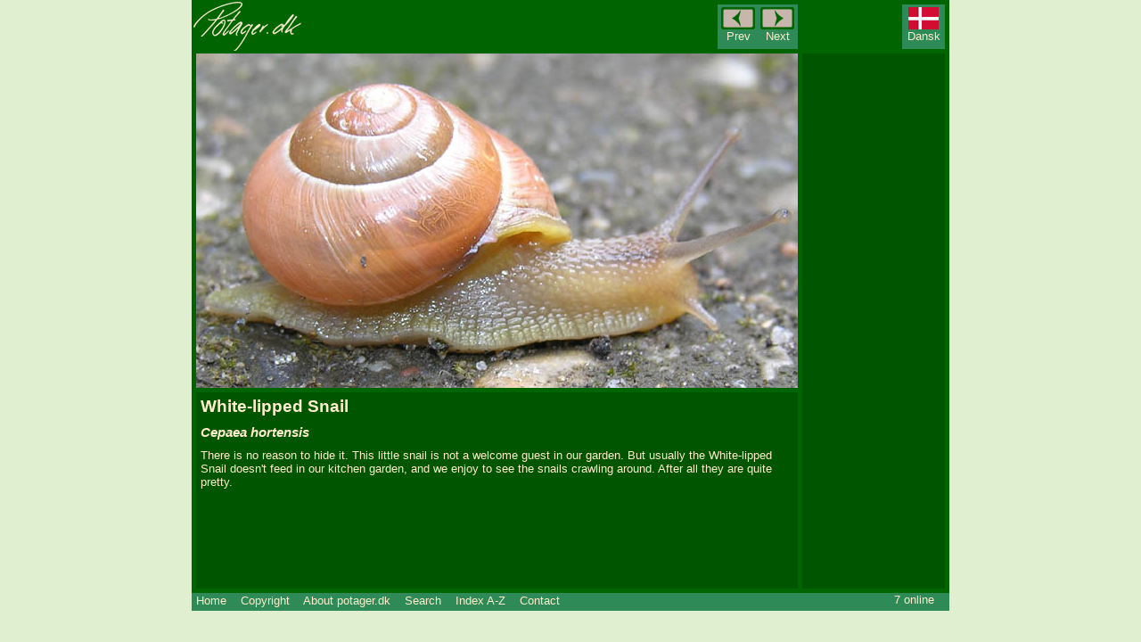

--- FILE ---
content_type: text/html; charset=ISO-8859-1
request_url: http://potager.dk/index.php?id=48&la=en
body_size: 1928
content:
<!DOCTYPE HTML PUBLIC "-//W3C//DTD HTML 4.01 Transitional//EN"
            "http://www.w3.org/TR/html4/strict.dtd">
<html>
<head>
<meta http-equiv="Content-Type" content="text/html; charset=iso-8859-1"><meta http-equiv="Content-Language" content="da">
<title>White-lipped Snail</title>
<meta name="generator" content="BKCMS v1.1">
<meta name="author" content="potager.dk">
<meta name="copyright" content="Copyright (c) 2007">
<meta name="robots" content="index,follow">
<meta name="keywords" content=" Cepaea hortensis  White-lipped Snail Cepaea hortensis">
<meta name="description" content="">
<meta name="resource-type" content="document">
<meta name="revisit-after" content="20 days">
<meta name="distribution" content="global">
<meta name="rating" content="general">

<style type="text/css">

body
	{
	width: 850px;
	background-color: #DFEFCF;
	font-family: Helvetica, "Sans Serif", Arial; color: #FFEBCD; /* blanchedalmond */
	font-size: 10pt;
	margin: 0 auto;
	text-align: center;
	}

div#side
	{
	position: relative;
	width: 850px;
	height: 665px;
	background-color: #006400; /* darkgreen */
	margin: 0 auto;
	}
div#hoved
	{
	position: absolute;
	top: 0px;
	left: 0px;
	width: 850px;
	height: 60px;
	text-align: left;
	}
div#nav
	{
	position: absolute;
	top: 5px;
	left: 590px;
	width: 90px;
	height: 50px;
	margin: 0px;
	padding: 0px;
	background-color: #2E8B57; /* seagreen */
	}
div#nav table
	{
	margin: 0px;
	padding: 0px;
	border: 0px;
	}
div#nav a
	{
	color: #FFEBCD; /* blanchedalmond */;
	text-decoration: none;
	}
div#lan
	{
	position: absolute;
	top: 5px;
	left: 797px;
	width: 48px;
	height: 50px;
	margin: 0px;
	padding: 0px;
	background-color: #2E8B57; /* seagreen */;
	}
div#lan table
	{
	margin: 0px;
	padding: 0px;
	border: 0px;
	}
div#lan a
	{
 	color: #FFEBCD; /* blanchedalmond */;
	text-decoration: none;
	}
div#rbox
	{
	position: absolute;
	left: 685px;
	top: 60px;
	width: 160px;
	height: 600px;
	background-color: #005500;
	}
div#rbox p
	{
	padding: 0px;
	margin: 0px;
	}

div#billede
	{
	position: absolute;
	left: 5px;
	top: 60px;
	width: 675px;
	height: 375px;
	overflow: hidden;
	}
div#tekst
	{
	background-color: #005500;
	position: absolute;
	left: 5px;
	top: 440px;
	width: 675px;
	height: 220px;
	text-align: left;
	}
div#tekst a
	{
	color: #DAA520; /* goldenrod */
	text-decoration: none;
	}
img
	{
	margin-left: 0px;
	margin-right: 0px;
	margin-bottom: 0px;
	margin-top: 0px;
	padding: 0px;
	border: 0;
	}
div#bund
	{
	position: absolute;
	background-color: #2E8B57; /* seagreen */;
	left: 0px;
	top: 665px;
	width: 770px;
	height: 20px;
	text-align: left;
	}
div#bund p
	{
	padding: 0;
	margin-top: 1px;
	margin-left: 5px;
	}
div#bund a
	{
	color: #FFEBCD; /* blanchedalmond */;
	text-decoration: none;
	}
div#counter
    {
	background-color: #2E8B57; /* seagreen */;
	position: absolute;
	width: 80px;
	height: 20px;
	left: 770px;
	top: 665px;
	margin: 0px;
	padding: 0px;
	border: 0px;
	overflow: hidden;
	}
div#counter p
    {
    padding: 0px;
	margin-top: 4px;
	}
p
    {
    padding: 5px;
	margin: 0px;
	margin-left: 0px;
	color: #FFEBCD; /* blanchedalmond */;
	}
h1
	{
    padding: 5px;
	margin: 0px;
	font-size: 14pt;
	font-weight: bold;
	text-align: left;
	}
h2
	{
    padding: 5px;
	margin: 0px;
	font-size: 11pt;
	font-weight: bold;
	text-align: left;
	}

</style>
<link rel="alternate" type="application/rss+xml" title="RSS" href="http://www.potager.dk/feeds/rss_en.xml"></head>
<body><div id="side">
	<div id="billede">
	<a href="index.php?id=47&amp;la=en"><img border="0" title="Click to view next picture" src="/billeder/9971.jpg" alt="White-lipped Snail"></a>
	</div>
<div id="hoved">
<img border="0" title="potager.dk - den smukke køkkenhave" src="/billeder/potager60.gif" alt="potager.dk - den smukke køkkenhave">
	</div>
<div id="nav"><table><tr><td width="50" valign="top"><a title="Click to view previous picture" href="index.php?id=49&amp;la=en"><img border="0" src="/billeder/pv1.gif" alt="Click to view previous picture"><br clear="all">Prev</a></td><td width="50" valign="top"><a title="Click to view next picture" href="index.php?id=47&amp;la=en"><img border="0" src="/billeder/ph1.gif" alt="Click to view next picture"><br clear="all">Next</a></td></tr></table></div>
<div id="lan"><table><tr><td width="50" valign="top"><a title="Denne side på dansk" href="index.php?id=48"><img border="0" src="/billeder/da.gif" alt="Denne side på dansk"><br clear="all">Dansk</a></td></tr></table></div>
	<div id="tekst">
		<h1>White-lipped Snail</h1><h2><i>Cepaea hortensis</i></h2>
<p>
		There is no reason to hide it. This little snail is not a welcome guest in our garden. But usually the White-lipped Snail doesn't feed in our kitchen garden, and we enjoy to see the snails crawling around. After all they are quite pretty.
		<p>
	</div>
	<div id="rbox">
<p>
<script type="text/javascript"><!--
google_ad_client = "pub-9376846509987988";
google_ad_width = 160;
google_ad_height = 600;
google_ad_format = "160x600_as";
google_ad_type = "text";
//2007-04-21: potager-right
google_ad_channel = "3157145617";
google_color_border = "11593C";
google_color_bg = "005500";
google_color_link = "2BA94F";
google_color_text = "1B703A";
google_color_url = "1B703A";
//-->
</script>
<script type="text/javascript"
  src="http://pagead2.googlesyndication.com/pagead/show_ads.js">
</script>
	</div>

<div id="bund">
	<p>
	<a title="Home" href="/index.php?la=en">Home</a> &nbsp;&nbsp;
	<a title="Copyright" href="index.php?id=3&amp;la=en">Copyright</a> &nbsp;&nbsp;
	<a title="About potager.dk" href="index.php?id=2&amp;la=en">About potager.dk</a> &nbsp;&nbsp;
	<a title="Search" href="index.php?id=9&amp;la=en">Search</a> &nbsp;&nbsp;
	<a title="Index A-Z" href="index.php?id=10&amp;la=en">Index A-Z</a> &nbsp;&nbsp;
	<a title="Contact" href="index.php?id=4&amp;la=en">Contact</a> &nbsp;&nbsp;
	</div>
	<div id="counter">7 online
	</div>

	</div>

	
</body>
</html>

--- FILE ---
content_type: text/html; charset=utf-8
request_url: https://www.google.com/recaptcha/api2/aframe
body_size: 268
content:
<!DOCTYPE HTML><html><head><meta http-equiv="content-type" content="text/html; charset=UTF-8"></head><body><script nonce="EIhWHLhZWKyhgVnyl65LJg">/** Anti-fraud and anti-abuse applications only. See google.com/recaptcha */ try{var clients={'sodar':'https://pagead2.googlesyndication.com/pagead/sodar?'};window.addEventListener("message",function(a){try{if(a.source===window.parent){var b=JSON.parse(a.data);var c=clients[b['id']];if(c){var d=document.createElement('img');d.src=c+b['params']+'&rc='+(localStorage.getItem("rc::a")?sessionStorage.getItem("rc::b"):"");window.document.body.appendChild(d);sessionStorage.setItem("rc::e",parseInt(sessionStorage.getItem("rc::e")||0)+1);localStorage.setItem("rc::h",'1768763579347');}}}catch(b){}});window.parent.postMessage("_grecaptcha_ready", "*");}catch(b){}</script></body></html>